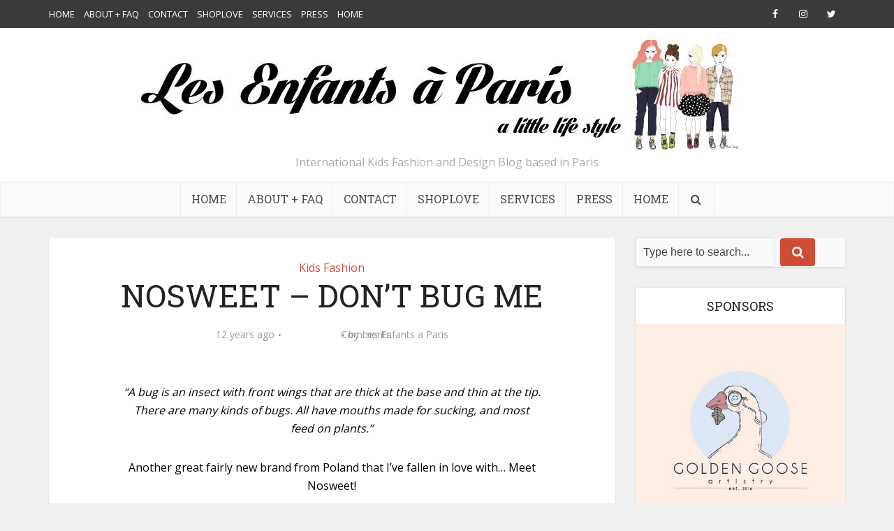

--- FILE ---
content_type: text/html; charset=UTF-8
request_url: https://www.lesenfantsaparis.com/nosweet/
body_size: 16574
content:
<!DOCTYPE html>
<!--[if IE 8]><html class="ie8"><![endif]-->
<!--[if IE 9]><html class="ie9"><![endif]-->
<!--[if gt IE 8]><!--> <html lang="en-US"> <!--<![endif]-->

<head>

<meta http-equiv="Content-Type" content="text/html; charset=UTF-8" />
<meta name="viewport" content="user-scalable=yes, width=device-width, initial-scale=1.0, maximum-scale=1, minimum-scale=1">

<!--[if lt IE 9]>
	<script src="https://www.lesenfantsaparis.com/wp-content/themes/voice/js/html5.js"></script>
<![endif]-->

<meta name='robots' content='index, follow, max-image-preview:large, max-snippet:-1, max-video-preview:-1' />

	<!-- This site is optimized with the Yoast SEO plugin v26.5 - https://yoast.com/wordpress/plugins/seo/ -->
	<title>NOSWEET - DON&#039;T BUG ME - Les enfants à Paris</title>
	<meta name="description" content="Nosweet brings a collection of supersoft organic double bio clothing to wear day and night. Stylish, edgy and extremely comfortable to wear." />
	<link rel="canonical" href="https://www.lesenfantsaparis.com/nosweet/" />
	<meta name="twitter:label1" content="Written by" />
	<meta name="twitter:data1" content="Les Enfants a Paris" />
	<meta name="twitter:label2" content="Est. reading time" />
	<meta name="twitter:data2" content="1 minute" />
	<script type="application/ld+json" class="yoast-schema-graph">{"@context":"https://schema.org","@graph":[{"@type":"WebPage","@id":"https://www.lesenfantsaparis.com/nosweet/","url":"https://www.lesenfantsaparis.com/nosweet/","name":"NOSWEET - DON'T BUG ME - Les enfants à Paris","isPartOf":{"@id":"https://www.lesenfantsaparis.com/#website"},"primaryImageOfPage":{"@id":"https://www.lesenfantsaparis.com/nosweet/#primaryimage"},"image":{"@id":"https://www.lesenfantsaparis.com/nosweet/#primaryimage"},"thumbnailUrl":"https://www.lesenfantsaparis.com/wp-content/uploads/2013/12/DSC_3825-001.jpg","datePublished":"2013-12-17T07:07:26+00:00","dateModified":"2013-12-17T08:06:46+00:00","author":{"@id":"https://www.lesenfantsaparis.com/#/schema/person/20b2945fb61f707d35ece65e61ff1baf"},"description":"Nosweet brings a collection of supersoft organic double bio clothing to wear day and night. Stylish, edgy and extremely comfortable to wear.","breadcrumb":{"@id":"https://www.lesenfantsaparis.com/nosweet/#breadcrumb"},"inLanguage":"en-US","potentialAction":[{"@type":"ReadAction","target":["https://www.lesenfantsaparis.com/nosweet/"]}]},{"@type":"ImageObject","inLanguage":"en-US","@id":"https://www.lesenfantsaparis.com/nosweet/#primaryimage","url":"https://www.lesenfantsaparis.com/wp-content/uploads/2013/12/DSC_3825-001.jpg","contentUrl":"https://www.lesenfantsaparis.com/wp-content/uploads/2013/12/DSC_3825-001.jpg"},{"@type":"BreadcrumbList","@id":"https://www.lesenfantsaparis.com/nosweet/#breadcrumb","itemListElement":[{"@type":"ListItem","position":1,"name":"Home","item":"https://www.lesenfantsaparis.com/"},{"@type":"ListItem","position":2,"name":"NOSWEET &#8211; DON&#8217;T BUG ME"}]},{"@type":"WebSite","@id":"https://www.lesenfantsaparis.com/#website","url":"https://www.lesenfantsaparis.com/","name":"Les enfants à Paris","description":"International Kids Fashion and Design Blog based in Paris","potentialAction":[{"@type":"SearchAction","target":{"@type":"EntryPoint","urlTemplate":"https://www.lesenfantsaparis.com/?s={search_term_string}"},"query-input":{"@type":"PropertyValueSpecification","valueRequired":true,"valueName":"search_term_string"}}],"inLanguage":"en-US"},{"@type":"Person","@id":"https://www.lesenfantsaparis.com/#/schema/person/20b2945fb61f707d35ece65e61ff1baf","name":"Les Enfants a Paris","image":{"@type":"ImageObject","inLanguage":"en-US","@id":"https://www.lesenfantsaparis.com/#/schema/person/image/","url":"https://secure.gravatar.com/avatar/0bdf1adc6f0a347e28ad24c98dfaa7e41550beb0bcf79cbb0b5474883c7c2548?s=96&d=mm&r=g","contentUrl":"https://secure.gravatar.com/avatar/0bdf1adc6f0a347e28ad24c98dfaa7e41550beb0bcf79cbb0b5474883c7c2548?s=96&d=mm&r=g","caption":"Les Enfants a Paris"},"sameAs":["https://www.lesenfantsaparis.com"],"url":"https://www.lesenfantsaparis.com/author/adminileen/"}]}</script>
	<!-- / Yoast SEO plugin. -->


<link rel="dns-prefetch" href="//connect.facebook.net">
<link rel='dns-prefetch' href='//connect.facebook.net' />
<link rel='dns-prefetch' href='//fonts.googleapis.com' />
<link rel="alternate" type="application/rss+xml" title="Les enfants à Paris &raquo; Feed" href="https://www.lesenfantsaparis.com/feed/" />
<link rel="alternate" type="application/rss+xml" title="Les enfants à Paris &raquo; Comments Feed" href="https://www.lesenfantsaparis.com/comments/feed/" />
<link rel="alternate" type="application/rss+xml" title="Les enfants à Paris &raquo; NOSWEET &#8211; DON&#8217;T BUG ME Comments Feed" href="https://www.lesenfantsaparis.com/nosweet/feed/" />
<link rel="alternate" title="oEmbed (JSON)" type="application/json+oembed" href="https://www.lesenfantsaparis.com/wp-json/oembed/1.0/embed?url=https%3A%2F%2Fwww.lesenfantsaparis.com%2Fnosweet%2F" />
<link rel="alternate" title="oEmbed (XML)" type="text/xml+oembed" href="https://www.lesenfantsaparis.com/wp-json/oembed/1.0/embed?url=https%3A%2F%2Fwww.lesenfantsaparis.com%2Fnosweet%2F&#038;format=xml" />
		<!-- This site uses the Google Analytics by MonsterInsights plugin v9.10.1 - Using Analytics tracking - https://www.monsterinsights.com/ -->
		<!-- Note: MonsterInsights is not currently configured on this site. The site owner needs to authenticate with Google Analytics in the MonsterInsights settings panel. -->
					<!-- No tracking code set -->
				<!-- / Google Analytics by MonsterInsights -->
		<style id='wp-img-auto-sizes-contain-inline-css' type='text/css'>
img:is([sizes=auto i],[sizes^="auto," i]){contain-intrinsic-size:3000px 1500px}
/*# sourceURL=wp-img-auto-sizes-contain-inline-css */
</style>
<style id='wp-emoji-styles-inline-css' type='text/css'>

	img.wp-smiley, img.emoji {
		display: inline !important;
		border: none !important;
		box-shadow: none !important;
		height: 1em !important;
		width: 1em !important;
		margin: 0 0.07em !important;
		vertical-align: -0.1em !important;
		background: none !important;
		padding: 0 !important;
	}
/*# sourceURL=wp-emoji-styles-inline-css */
</style>
<style id='wp-block-library-inline-css' type='text/css'>
:root{--wp-block-synced-color:#7a00df;--wp-block-synced-color--rgb:122,0,223;--wp-bound-block-color:var(--wp-block-synced-color);--wp-editor-canvas-background:#ddd;--wp-admin-theme-color:#007cba;--wp-admin-theme-color--rgb:0,124,186;--wp-admin-theme-color-darker-10:#006ba1;--wp-admin-theme-color-darker-10--rgb:0,107,160.5;--wp-admin-theme-color-darker-20:#005a87;--wp-admin-theme-color-darker-20--rgb:0,90,135;--wp-admin-border-width-focus:2px}@media (min-resolution:192dpi){:root{--wp-admin-border-width-focus:1.5px}}.wp-element-button{cursor:pointer}:root .has-very-light-gray-background-color{background-color:#eee}:root .has-very-dark-gray-background-color{background-color:#313131}:root .has-very-light-gray-color{color:#eee}:root .has-very-dark-gray-color{color:#313131}:root .has-vivid-green-cyan-to-vivid-cyan-blue-gradient-background{background:linear-gradient(135deg,#00d084,#0693e3)}:root .has-purple-crush-gradient-background{background:linear-gradient(135deg,#34e2e4,#4721fb 50%,#ab1dfe)}:root .has-hazy-dawn-gradient-background{background:linear-gradient(135deg,#faaca8,#dad0ec)}:root .has-subdued-olive-gradient-background{background:linear-gradient(135deg,#fafae1,#67a671)}:root .has-atomic-cream-gradient-background{background:linear-gradient(135deg,#fdd79a,#004a59)}:root .has-nightshade-gradient-background{background:linear-gradient(135deg,#330968,#31cdcf)}:root .has-midnight-gradient-background{background:linear-gradient(135deg,#020381,#2874fc)}:root{--wp--preset--font-size--normal:16px;--wp--preset--font-size--huge:42px}.has-regular-font-size{font-size:1em}.has-larger-font-size{font-size:2.625em}.has-normal-font-size{font-size:var(--wp--preset--font-size--normal)}.has-huge-font-size{font-size:var(--wp--preset--font-size--huge)}.has-text-align-center{text-align:center}.has-text-align-left{text-align:left}.has-text-align-right{text-align:right}.has-fit-text{white-space:nowrap!important}#end-resizable-editor-section{display:none}.aligncenter{clear:both}.items-justified-left{justify-content:flex-start}.items-justified-center{justify-content:center}.items-justified-right{justify-content:flex-end}.items-justified-space-between{justify-content:space-between}.screen-reader-text{border:0;clip-path:inset(50%);height:1px;margin:-1px;overflow:hidden;padding:0;position:absolute;width:1px;word-wrap:normal!important}.screen-reader-text:focus{background-color:#ddd;clip-path:none;color:#444;display:block;font-size:1em;height:auto;left:5px;line-height:normal;padding:15px 23px 14px;text-decoration:none;top:5px;width:auto;z-index:100000}html :where(.has-border-color){border-style:solid}html :where([style*=border-top-color]){border-top-style:solid}html :where([style*=border-right-color]){border-right-style:solid}html :where([style*=border-bottom-color]){border-bottom-style:solid}html :where([style*=border-left-color]){border-left-style:solid}html :where([style*=border-width]){border-style:solid}html :where([style*=border-top-width]){border-top-style:solid}html :where([style*=border-right-width]){border-right-style:solid}html :where([style*=border-bottom-width]){border-bottom-style:solid}html :where([style*=border-left-width]){border-left-style:solid}html :where(img[class*=wp-image-]){height:auto;max-width:100%}:where(figure){margin:0 0 1em}html :where(.is-position-sticky){--wp-admin--admin-bar--position-offset:var(--wp-admin--admin-bar--height,0px)}@media screen and (max-width:600px){html :where(.is-position-sticky){--wp-admin--admin-bar--position-offset:0px}}

/*# sourceURL=wp-block-library-inline-css */
</style><style id='global-styles-inline-css' type='text/css'>
:root{--wp--preset--aspect-ratio--square: 1;--wp--preset--aspect-ratio--4-3: 4/3;--wp--preset--aspect-ratio--3-4: 3/4;--wp--preset--aspect-ratio--3-2: 3/2;--wp--preset--aspect-ratio--2-3: 2/3;--wp--preset--aspect-ratio--16-9: 16/9;--wp--preset--aspect-ratio--9-16: 9/16;--wp--preset--color--black: #000000;--wp--preset--color--cyan-bluish-gray: #abb8c3;--wp--preset--color--white: #ffffff;--wp--preset--color--pale-pink: #f78da7;--wp--preset--color--vivid-red: #cf2e2e;--wp--preset--color--luminous-vivid-orange: #ff6900;--wp--preset--color--luminous-vivid-amber: #fcb900;--wp--preset--color--light-green-cyan: #7bdcb5;--wp--preset--color--vivid-green-cyan: #00d084;--wp--preset--color--pale-cyan-blue: #8ed1fc;--wp--preset--color--vivid-cyan-blue: #0693e3;--wp--preset--color--vivid-purple: #9b51e0;--wp--preset--gradient--vivid-cyan-blue-to-vivid-purple: linear-gradient(135deg,rgb(6,147,227) 0%,rgb(155,81,224) 100%);--wp--preset--gradient--light-green-cyan-to-vivid-green-cyan: linear-gradient(135deg,rgb(122,220,180) 0%,rgb(0,208,130) 100%);--wp--preset--gradient--luminous-vivid-amber-to-luminous-vivid-orange: linear-gradient(135deg,rgb(252,185,0) 0%,rgb(255,105,0) 100%);--wp--preset--gradient--luminous-vivid-orange-to-vivid-red: linear-gradient(135deg,rgb(255,105,0) 0%,rgb(207,46,46) 100%);--wp--preset--gradient--very-light-gray-to-cyan-bluish-gray: linear-gradient(135deg,rgb(238,238,238) 0%,rgb(169,184,195) 100%);--wp--preset--gradient--cool-to-warm-spectrum: linear-gradient(135deg,rgb(74,234,220) 0%,rgb(151,120,209) 20%,rgb(207,42,186) 40%,rgb(238,44,130) 60%,rgb(251,105,98) 80%,rgb(254,248,76) 100%);--wp--preset--gradient--blush-light-purple: linear-gradient(135deg,rgb(255,206,236) 0%,rgb(152,150,240) 100%);--wp--preset--gradient--blush-bordeaux: linear-gradient(135deg,rgb(254,205,165) 0%,rgb(254,45,45) 50%,rgb(107,0,62) 100%);--wp--preset--gradient--luminous-dusk: linear-gradient(135deg,rgb(255,203,112) 0%,rgb(199,81,192) 50%,rgb(65,88,208) 100%);--wp--preset--gradient--pale-ocean: linear-gradient(135deg,rgb(255,245,203) 0%,rgb(182,227,212) 50%,rgb(51,167,181) 100%);--wp--preset--gradient--electric-grass: linear-gradient(135deg,rgb(202,248,128) 0%,rgb(113,206,126) 100%);--wp--preset--gradient--midnight: linear-gradient(135deg,rgb(2,3,129) 0%,rgb(40,116,252) 100%);--wp--preset--font-size--small: 13px;--wp--preset--font-size--medium: 20px;--wp--preset--font-size--large: 36px;--wp--preset--font-size--x-large: 42px;--wp--preset--spacing--20: 0.44rem;--wp--preset--spacing--30: 0.67rem;--wp--preset--spacing--40: 1rem;--wp--preset--spacing--50: 1.5rem;--wp--preset--spacing--60: 2.25rem;--wp--preset--spacing--70: 3.38rem;--wp--preset--spacing--80: 5.06rem;--wp--preset--shadow--natural: 6px 6px 9px rgba(0, 0, 0, 0.2);--wp--preset--shadow--deep: 12px 12px 50px rgba(0, 0, 0, 0.4);--wp--preset--shadow--sharp: 6px 6px 0px rgba(0, 0, 0, 0.2);--wp--preset--shadow--outlined: 6px 6px 0px -3px rgb(255, 255, 255), 6px 6px rgb(0, 0, 0);--wp--preset--shadow--crisp: 6px 6px 0px rgb(0, 0, 0);}:where(.is-layout-flex){gap: 0.5em;}:where(.is-layout-grid){gap: 0.5em;}body .is-layout-flex{display: flex;}.is-layout-flex{flex-wrap: wrap;align-items: center;}.is-layout-flex > :is(*, div){margin: 0;}body .is-layout-grid{display: grid;}.is-layout-grid > :is(*, div){margin: 0;}:where(.wp-block-columns.is-layout-flex){gap: 2em;}:where(.wp-block-columns.is-layout-grid){gap: 2em;}:where(.wp-block-post-template.is-layout-flex){gap: 1.25em;}:where(.wp-block-post-template.is-layout-grid){gap: 1.25em;}.has-black-color{color: var(--wp--preset--color--black) !important;}.has-cyan-bluish-gray-color{color: var(--wp--preset--color--cyan-bluish-gray) !important;}.has-white-color{color: var(--wp--preset--color--white) !important;}.has-pale-pink-color{color: var(--wp--preset--color--pale-pink) !important;}.has-vivid-red-color{color: var(--wp--preset--color--vivid-red) !important;}.has-luminous-vivid-orange-color{color: var(--wp--preset--color--luminous-vivid-orange) !important;}.has-luminous-vivid-amber-color{color: var(--wp--preset--color--luminous-vivid-amber) !important;}.has-light-green-cyan-color{color: var(--wp--preset--color--light-green-cyan) !important;}.has-vivid-green-cyan-color{color: var(--wp--preset--color--vivid-green-cyan) !important;}.has-pale-cyan-blue-color{color: var(--wp--preset--color--pale-cyan-blue) !important;}.has-vivid-cyan-blue-color{color: var(--wp--preset--color--vivid-cyan-blue) !important;}.has-vivid-purple-color{color: var(--wp--preset--color--vivid-purple) !important;}.has-black-background-color{background-color: var(--wp--preset--color--black) !important;}.has-cyan-bluish-gray-background-color{background-color: var(--wp--preset--color--cyan-bluish-gray) !important;}.has-white-background-color{background-color: var(--wp--preset--color--white) !important;}.has-pale-pink-background-color{background-color: var(--wp--preset--color--pale-pink) !important;}.has-vivid-red-background-color{background-color: var(--wp--preset--color--vivid-red) !important;}.has-luminous-vivid-orange-background-color{background-color: var(--wp--preset--color--luminous-vivid-orange) !important;}.has-luminous-vivid-amber-background-color{background-color: var(--wp--preset--color--luminous-vivid-amber) !important;}.has-light-green-cyan-background-color{background-color: var(--wp--preset--color--light-green-cyan) !important;}.has-vivid-green-cyan-background-color{background-color: var(--wp--preset--color--vivid-green-cyan) !important;}.has-pale-cyan-blue-background-color{background-color: var(--wp--preset--color--pale-cyan-blue) !important;}.has-vivid-cyan-blue-background-color{background-color: var(--wp--preset--color--vivid-cyan-blue) !important;}.has-vivid-purple-background-color{background-color: var(--wp--preset--color--vivid-purple) !important;}.has-black-border-color{border-color: var(--wp--preset--color--black) !important;}.has-cyan-bluish-gray-border-color{border-color: var(--wp--preset--color--cyan-bluish-gray) !important;}.has-white-border-color{border-color: var(--wp--preset--color--white) !important;}.has-pale-pink-border-color{border-color: var(--wp--preset--color--pale-pink) !important;}.has-vivid-red-border-color{border-color: var(--wp--preset--color--vivid-red) !important;}.has-luminous-vivid-orange-border-color{border-color: var(--wp--preset--color--luminous-vivid-orange) !important;}.has-luminous-vivid-amber-border-color{border-color: var(--wp--preset--color--luminous-vivid-amber) !important;}.has-light-green-cyan-border-color{border-color: var(--wp--preset--color--light-green-cyan) !important;}.has-vivid-green-cyan-border-color{border-color: var(--wp--preset--color--vivid-green-cyan) !important;}.has-pale-cyan-blue-border-color{border-color: var(--wp--preset--color--pale-cyan-blue) !important;}.has-vivid-cyan-blue-border-color{border-color: var(--wp--preset--color--vivid-cyan-blue) !important;}.has-vivid-purple-border-color{border-color: var(--wp--preset--color--vivid-purple) !important;}.has-vivid-cyan-blue-to-vivid-purple-gradient-background{background: var(--wp--preset--gradient--vivid-cyan-blue-to-vivid-purple) !important;}.has-light-green-cyan-to-vivid-green-cyan-gradient-background{background: var(--wp--preset--gradient--light-green-cyan-to-vivid-green-cyan) !important;}.has-luminous-vivid-amber-to-luminous-vivid-orange-gradient-background{background: var(--wp--preset--gradient--luminous-vivid-amber-to-luminous-vivid-orange) !important;}.has-luminous-vivid-orange-to-vivid-red-gradient-background{background: var(--wp--preset--gradient--luminous-vivid-orange-to-vivid-red) !important;}.has-very-light-gray-to-cyan-bluish-gray-gradient-background{background: var(--wp--preset--gradient--very-light-gray-to-cyan-bluish-gray) !important;}.has-cool-to-warm-spectrum-gradient-background{background: var(--wp--preset--gradient--cool-to-warm-spectrum) !important;}.has-blush-light-purple-gradient-background{background: var(--wp--preset--gradient--blush-light-purple) !important;}.has-blush-bordeaux-gradient-background{background: var(--wp--preset--gradient--blush-bordeaux) !important;}.has-luminous-dusk-gradient-background{background: var(--wp--preset--gradient--luminous-dusk) !important;}.has-pale-ocean-gradient-background{background: var(--wp--preset--gradient--pale-ocean) !important;}.has-electric-grass-gradient-background{background: var(--wp--preset--gradient--electric-grass) !important;}.has-midnight-gradient-background{background: var(--wp--preset--gradient--midnight) !important;}.has-small-font-size{font-size: var(--wp--preset--font-size--small) !important;}.has-medium-font-size{font-size: var(--wp--preset--font-size--medium) !important;}.has-large-font-size{font-size: var(--wp--preset--font-size--large) !important;}.has-x-large-font-size{font-size: var(--wp--preset--font-size--x-large) !important;}
/*# sourceURL=global-styles-inline-css */
</style>

<style id='classic-theme-styles-inline-css' type='text/css'>
/*! This file is auto-generated */
.wp-block-button__link{color:#fff;background-color:#32373c;border-radius:9999px;box-shadow:none;text-decoration:none;padding:calc(.667em + 2px) calc(1.333em + 2px);font-size:1.125em}.wp-block-file__button{background:#32373c;color:#fff;text-decoration:none}
/*# sourceURL=/wp-includes/css/classic-themes.min.css */
</style>
<link rel='stylesheet' id='contact-form-7-css' href='https://www.lesenfantsaparis.com/wp-content/plugins/contact-form-7/includes/css/styles.css' type='text/css' media='all' />
<link rel='stylesheet' id='st-widget-css' href='https://www.lesenfantsaparis.com/wp-content/plugins/share-this/css/style.css' type='text/css' media='all' />
<link rel='stylesheet' id='vce_font_0-css' href='https://fonts.googleapis.com/css?family=Open+Sans%3A400&#038;subset=latin%2Clatin-ext&#038;ver=2.8.3' type='text/css' media='screen' />
<link rel='stylesheet' id='vce_font_1-css' href='https://fonts.googleapis.com/css?family=Roboto+Slab%3A400&#038;subset=latin%2Clatin-ext&#038;ver=2.8.3' type='text/css' media='screen' />
<link rel='stylesheet' id='vce_style-css' href='https://www.lesenfantsaparis.com/wp-content/themes/voice/css/min.css' type='text/css' media='screen, print' />
<style id='vce_style-inline-css' type='text/css'>
body, button, input, select, textarea {font-size: 1.6rem;}.vce-single .entry-headline p{font-size: 2.2rem;}.main-navigation a{font-size: 1.6rem;}.sidebar .widget-title{font-size: 1.8rem;}.sidebar .widget, .vce-lay-c .entry-content, .vce-lay-h .entry-content {font-size: 1.4rem;}.vce-featured-link-article{font-size: 5.2rem;}.vce-featured-grid-big.vce-featured-grid .vce-featured-link-article{font-size: 3.4rem;}.vce-featured-grid .vce-featured-link-article{font-size: 2.2rem;}h1 { font-size: 4.5rem; }h2 { font-size: 4.0rem; }h3 { font-size: 3.5rem; }h4 { font-size: 2.5rem; }h5 { font-size: 2.0rem; }h6 { font-size: 1.8rem; }.comment-reply-title, .main-box-title{font-size: 2.2rem;}h1.entry-title{font-size: 4.5rem;}.vce-lay-a .entry-title a{font-size: 3.4rem;}.vce-lay-b .entry-title{font-size: 2.4rem;}.vce-lay-c .entry-title, .vce-sid-none .vce-lay-c .entry-title{font-size: 2.2rem;}.vce-lay-d .entry-title{font-size: 1.5rem;}.vce-lay-e .entry-title{font-size: 1.4rem;}.vce-lay-f .entry-title{font-size: 1.4rem;}.vce-lay-g .entry-title a, .vce-lay-g .entry-title a:hover{font-size: 3.0rem;}.vce-lay-h .entry-title{font-size: 2.4rem;}.entry-meta div,.entry-meta div a,.vce-lay-g .meta-item,.vce-lay-c .meta-item{font-size: 1.4rem;}.vce-lay-d .meta-category a,.vce-lay-d .entry-meta div,.vce-lay-d .entry-meta div a,.vce-lay-e .entry-meta div,.vce-lay-e .entry-meta div a,.vce-lay-e .fn,.vce-lay-e .meta-item{font-size: 1.3rem;}body {background-color:#f0f0f0;}body,.mks_author_widget h3,.site-description,.meta-category a,textarea {font-family: 'Open Sans';font-weight: 400;}h1,h2,h3,h4,h5,h6,blockquote,.vce-post-link,.site-title,.site-title a,.main-box-title,.comment-reply-title,.entry-title a,.vce-single .entry-headline p,.vce-prev-next-link,.author-title,.mks_pullquote,.widget_rss ul li .rsswidget,#bbpress-forums .bbp-forum-title,#bbpress-forums .bbp-topic-permalink {font-family: 'Roboto Slab';font-weight: 400;}.main-navigation a,.sidr a{font-family: 'Roboto Slab';font-weight: 400;}.vce-single .entry-content,.vce-single .entry-headline,.vce-single .entry-footer{width: 600px;}.vce-lay-a .lay-a-content{width: 600px;max-width: 600px;}.vce-page .entry-content,.vce-page .entry-title-page {width: 600px;}.vce-sid-none .vce-single .entry-content,.vce-sid-none .vce-single .entry-headline,.vce-sid-none .vce-single .entry-footer {width: 600px;}.vce-sid-none .vce-page .entry-content,.vce-sid-none .vce-page .entry-title-page,.error404 .entry-content {width: 600px;max-width: 600px;}body, button, input, select, textarea{color: #444444;}h1,h2,h3,h4,h5,h6,.entry-title a,.prev-next-nav a,#bbpress-forums .bbp-forum-title, #bbpress-forums .bbp-topic-permalink,.woocommerce ul.products li.product .price .amount{color: #232323;}a,.entry-title a:hover,.vce-prev-next-link:hover,.vce-author-links a:hover,.required,.error404 h4,.prev-next-nav a:hover,#bbpress-forums .bbp-forum-title:hover, #bbpress-forums .bbp-topic-permalink:hover,.woocommerce ul.products li.product h3:hover,.woocommerce ul.products li.product h3:hover mark,.main-box-title a:hover{color: #cf4d35;}.vce-square,.vce-main-content .mejs-controls .mejs-time-rail .mejs-time-current,button,input[type="button"],input[type="reset"],input[type="submit"],.vce-button,.pagination-wapper a,#vce-pagination .next.page-numbers,#vce-pagination .prev.page-numbers,#vce-pagination .page-numbers,#vce-pagination .page-numbers.current,.vce-link-pages a,#vce-pagination a,.vce-load-more a,.vce-slider-pagination .owl-nav > div,.vce-mega-menu-posts-wrap .owl-nav > div,.comment-reply-link:hover,.vce-featured-section a,.vce-lay-g .vce-featured-info .meta-category a,.vce-404-menu a,.vce-post.sticky .meta-image:before,#vce-pagination .page-numbers:hover,#bbpress-forums .bbp-pagination .current,#bbpress-forums .bbp-pagination a:hover,.woocommerce #respond input#submit,.woocommerce a.button,.woocommerce button.button,.woocommerce input.button,.woocommerce ul.products li.product .added_to_cart,.woocommerce #respond input#submit:hover,.woocommerce a.button:hover,.woocommerce button.button:hover,.woocommerce input.button:hover,.woocommerce ul.products li.product .added_to_cart:hover,.woocommerce #respond input#submit.alt,.woocommerce a.button.alt,.woocommerce button.button.alt,.woocommerce input.button.alt,.woocommerce #respond input#submit.alt:hover, .woocommerce a.button.alt:hover, .woocommerce button.button.alt:hover, .woocommerce input.button.alt:hover,.woocommerce span.onsale,.woocommerce .widget_price_filter .ui-slider .ui-slider-range,.woocommerce .widget_price_filter .ui-slider .ui-slider-handle,.comments-holder .navigation .page-numbers.current,.vce-lay-a .vce-read-more:hover,.vce-lay-c .vce-read-more:hover{background-color: #cf4d35;}#vce-pagination .page-numbers,.comments-holder .navigation .page-numbers{background: transparent;color: #cf4d35;border: 1px solid #cf4d35;}.comments-holder .navigation .page-numbers:hover{background: #cf4d35;border: 1px solid #cf4d35;}.bbp-pagination-links a{background: transparent;color: #cf4d35;border: 1px solid #cf4d35 !important;}#vce-pagination .page-numbers.current,.bbp-pagination-links span.current,.comments-holder .navigation .page-numbers.current{border: 1px solid #cf4d35;}.widget_categories .cat-item:before,.widget_categories .cat-item .count{background: #cf4d35;}.comment-reply-link,.vce-lay-a .vce-read-more,.vce-lay-c .vce-read-more{border: 1px solid #cf4d35;}.entry-meta div,.entry-meta-count,.entry-meta div a,.comment-metadata a,.meta-category span,.meta-author-wrapped,.wp-caption .wp-caption-text,.widget_rss .rss-date,.sidebar cite,.site-footer cite,.sidebar .vce-post-list .entry-meta div,.sidebar .vce-post-list .entry-meta div a,.sidebar .vce-post-list .fn,.sidebar .vce-post-list .fn a,.site-footer .vce-post-list .entry-meta div,.site-footer .vce-post-list .entry-meta div a,.site-footer .vce-post-list .fn,.site-footer .vce-post-list .fn a,#bbpress-forums .bbp-topic-started-by,#bbpress-forums .bbp-topic-started-in,#bbpress-forums .bbp-forum-info .bbp-forum-content,#bbpress-forums p.bbp-topic-meta,span.bbp-admin-links a,.bbp-reply-post-date,#bbpress-forums li.bbp-header,#bbpress-forums li.bbp-footer,.woocommerce .woocommerce-result-count,.woocommerce .product_meta{color: #9b9b9b;}.main-box-title, .comment-reply-title, .main-box-head{background: #ffffff;color: #232323;}.main-box-title a{color: #232323;}.sidebar .widget .widget-title a{color: #232323;}.main-box,.comment-respond,.prev-next-nav{background: #f9f9f9;}.vce-post,ul.comment-list > li.comment,.main-box-single,.ie8 .vce-single,#disqus_thread,.vce-author-card,.vce-author-card .vce-content-outside,.mks-bredcrumbs-container,ul.comment-list > li.pingback{background: #ffffff;}.mks_tabs.horizontal .mks_tab_nav_item.active{border-bottom: 1px solid #ffffff;}.mks_tabs.horizontal .mks_tab_item,.mks_tabs.vertical .mks_tab_nav_item.active,.mks_tabs.horizontal .mks_tab_nav_item.active{background: #ffffff;}.mks_tabs.vertical .mks_tab_nav_item.active{border-right: 1px solid #ffffff;}#vce-pagination,.vce-slider-pagination .owl-controls,.vce-content-outside,.comments-holder .navigation{background: #f3f3f3;}.sidebar .widget-title{background: #ffffff;color: #232323;}.sidebar .widget{background: #f9f9f9;}.sidebar .widget,.sidebar .widget li a,.sidebar .mks_author_widget h3 a,.sidebar .mks_author_widget h3,.sidebar .vce-search-form .vce-search-input,.sidebar .vce-search-form .vce-search-input:focus{color: #444444;}.sidebar .widget li a:hover,.sidebar .widget a,.widget_nav_menu li.menu-item-has-children:hover:after,.widget_pages li.page_item_has_children:hover:after{color: #cf4d35;}.sidebar .tagcloud a {border: 1px solid #cf4d35;}.sidebar .mks_author_link,.sidebar .tagcloud a:hover,.sidebar .mks_themeforest_widget .more,.sidebar button,.sidebar input[type="button"],.sidebar input[type="reset"],.sidebar input[type="submit"],.sidebar .vce-button,.sidebar .bbp_widget_login .button{background-color: #cf4d35;}.sidebar .mks_author_widget .mks_autor_link_wrap,.sidebar .mks_themeforest_widget .mks_read_more,.widget .meks-instagram-follow-link {background: #f3f3f3;}.sidebar #wp-calendar caption,.sidebar .recentcomments,.sidebar .post-date,.sidebar #wp-calendar tbody{color: rgba(68,68,68,0.7);}.site-footer{background: #373941;}.site-footer .widget-title{color: #ffffff;}.site-footer,.site-footer .widget,.site-footer .widget li a,.site-footer .mks_author_widget h3 a,.site-footer .mks_author_widget h3,.site-footer .vce-search-form .vce-search-input,.site-footer .vce-search-form .vce-search-input:focus{color: #f9f9f9;}.site-footer .widget li a:hover,.site-footer .widget a,.site-info a{color: #cf4d35;}.site-footer .tagcloud a {border: 1px solid #cf4d35;}.site-footer .mks_author_link,.site-footer .mks_themeforest_widget .more,.site-footer button,.site-footer input[type="button"],.site-footer input[type="reset"],.site-footer input[type="submit"],.site-footer .vce-button,.site-footer .tagcloud a:hover{background-color: #cf4d35;}.site-footer #wp-calendar caption,.site-footer .recentcomments,.site-footer .post-date,.site-footer #wp-calendar tbody,.site-footer .site-info{color: rgba(249,249,249,0.7);}.top-header,.top-nav-menu li .sub-menu{background: #3a3a3a;}.top-header,.top-header a{color: #ffffff;}.top-header .vce-search-form .vce-search-input,.top-header .vce-search-input:focus,.top-header .vce-search-submit{color: #ffffff;}.top-header .vce-search-form .vce-search-input::-webkit-input-placeholder { color: #ffffff;}.top-header .vce-search-form .vce-search-input:-moz-placeholder { color: #ffffff;}.top-header .vce-search-form .vce-search-input::-moz-placeholder { color: #ffffff;}.top-header .vce-search-form .vce-search-input:-ms-input-placeholder { color: #ffffff;}.header-1-wrapper{height: 220px;padding-top: 15px;}.header-2-wrapper,.header-3-wrapper{height: 220px;}.header-2-wrapper .site-branding,.header-3-wrapper .site-branding{top: 15px;left: 0px;}.site-title a, .site-title a:hover{color: #232323;}.site-description{color: #aaaaaa;}.main-header{background-color: #ffffff;}.header-bottom-wrapper{background: #fcfcfc;}.vce-header-ads{margin: 65px 0;}.header-3-wrapper .nav-menu > li > a{padding: 100px 15px;}.header-sticky,.sidr{background: rgba(252,252,252,0.95);}.ie8 .header-sticky{background: #ffffff;}.main-navigation a,.nav-menu .vce-mega-menu > .sub-menu > li > a,.sidr li a,.vce-menu-parent{color: #4a4a4a;}.nav-menu > li:hover > a,.nav-menu > .current_page_item > a,.nav-menu > .current-menu-item > a,.nav-menu > .current-menu-ancestor > a,.main-navigation a.vce-item-selected,.main-navigation ul ul li:hover > a,.nav-menu ul .current-menu-item a,.nav-menu ul .current_page_item a,.vce-menu-parent:hover,.sidr li a:hover,.sidr li.sidr-class-current_page_item > a,.main-navigation li.current-menu-item.fa:before,.vce-responsive-nav{color: #cf4d35;}#sidr-id-vce_main_navigation_menu .soc-nav-menu li a:hover {color: #ffffff;}.nav-menu > li:hover > a,.nav-menu > .current_page_item > a,.nav-menu > .current-menu-item > a,.nav-menu > .current-menu-ancestor > a,.main-navigation a.vce-item-selected,.main-navigation ul ul,.header-sticky .nav-menu > .current_page_item:hover > a,.header-sticky .nav-menu > .current-menu-item:hover > a,.header-sticky .nav-menu > .current-menu-ancestor:hover > a,.header-sticky .main-navigation a.vce-item-selected:hover{background-color: #ffffff;}.search-header-wrap ul {border-top: 2px solid #cf4d35;}.vce-cart-icon a.vce-custom-cart span,.sidr-class-vce-custom-cart .sidr-class-vce-cart-count {background: #cf4d35;font-family: 'Open Sans';}.vce-border-top .main-box-title{border-top: 2px solid #cf4d35;}.tagcloud a:hover,.sidebar .widget .mks_author_link,.sidebar .widget.mks_themeforest_widget .more,.site-footer .widget .mks_author_link,.site-footer .widget.mks_themeforest_widget .more,.vce-lay-g .entry-meta div,.vce-lay-g .fn,.vce-lay-g .fn a{color: #FFF;}.vce-featured-header .vce-featured-header-background{opacity: 0.5}.vce-featured-grid .vce-featured-header-background,.vce-post-big .vce-post-img:after,.vce-post-slider .vce-post-img:after{opacity: 0.5}.vce-featured-grid .owl-item:hover .vce-grid-text .vce-featured-header-background,.vce-post-big li:hover .vce-post-img:after,.vce-post-slider li:hover .vce-post-img:after {opacity: 0.8}.vce-featured-grid.vce-featured-grid-big .vce-featured-header-background,.vce-post-big .vce-post-img:after,.vce-post-slider .vce-post-img:after{opacity: 0.5}.vce-featured-grid.vce-featured-grid-big .owl-item:hover .vce-grid-text .vce-featured-header-background,.vce-post-big li:hover .vce-post-img:after,.vce-post-slider li:hover .vce-post-img:after {opacity: 0.8}#back-top {background: #323232}.sidr input[type=text]{background: rgba(74,74,74,0.1);color: rgba(74,74,74,0.5);}.is-style-default{border-color: #cf4d35;}.is-style-solid-color{background-color: #cf4d35;color: #ffffff;}.wp-block-image figcaption{color: #9b9b9b;}.wp-block-cover .wp-block-cover-image-text, .wp-block-cover .wp-block-cover-text, .wp-block-cover h2, .wp-block-cover-image .wp-block-cover-image-text, .wp-block-cover-image .wp-block-cover-text, .wp-block-cover-image h2,p.has-drop-cap:not(:focus)::first-letter,p.wp-block-subhead{font-family: 'Roboto Slab';font-weight: 400;}.wp-block-cover .wp-block-cover-image-text, .wp-block-cover .wp-block-cover-text, .wp-block-cover h2, .wp-block-cover-image .wp-block-cover-image-text, .wp-block-cover-image .wp-block-cover-text, .wp-block-cover-image h2{font-size: 2.5rem;}p.wp-block-subhead{font-size: 2.2rem;}.wp-block-button__link{background: #cf4d35}.meta-image:hover a img,.vce-lay-h .img-wrap:hover .meta-image > img,.img-wrp:hover img,.vce-gallery-big:hover img,.vce-gallery .gallery-item:hover img,.wp-block-gallery .blocks-gallery-item:hover img,.vce_posts_widget .vce-post-big li:hover img,.vce-featured-grid .owl-item:hover img,.vce-post-img:hover img,.mega-menu-img:hover img{-webkit-transform: scale(1.1);-moz-transform: scale(1.1);-o-transform: scale(1.1);-ms-transform: scale(1.1);transform: scale(1.1);}
/*# sourceURL=vce_style-inline-css */
</style>
<link rel='stylesheet' id='vce_child_load_scripts-css' href='https://www.lesenfantsaparis.com/wp-content/themes/voice-child/style.css' type='text/css' media='screen' />
<script type="text/javascript" src="https://www.lesenfantsaparis.com/wp-includes/js/jquery/jquery.min.js" id="jquery-core-js"></script>
<script type="text/javascript" src="https://www.lesenfantsaparis.com/wp-includes/js/jquery/jquery-migrate.min.js" id="jquery-migrate-js"></script>
<link rel="https://api.w.org/" href="https://www.lesenfantsaparis.com/wp-json/" /><link rel="alternate" title="JSON" type="application/json" href="https://www.lesenfantsaparis.com/wp-json/wp/v2/posts/4950" /><link rel='shortlink' href='https://www.lesenfantsaparis.com/?p=4950' />
<script charset="utf-8" type="text/javascript">var switchTo5x=false;</script>
<script charset="utf-8" type="text/javascript" src="https://w.sharethis.com/button/buttons.js"></script>
<script charset="utf-8" type="text/javascript">stLight.options({"publisher":"wp.0ac9b0c2-cdbe-4d43-a7f4-57b209372b20"});var st_type="wordpress4.2.2";</script>
<meta property="og:site_name" content="Les enfants à Paris">
<meta property="og:type" content="article">
<meta property="og:locale" content="en_US">
<meta property="fb:app_id" content="473852236023746">
<meta property="og:url" content="https://www.lesenfantsaparis.com/nosweet/">
<meta property="og:title" content="NOSWEET &#8211; DON&#8217;T BUG ME">
<meta property="og:description" content="&quot;A bug is an insect with front wings that are thick at the base and thin at the tip. There are many kinds of bugs. All have mouths made for sucking, and most feed on plants.&quot; Another great fairly new brand from Poland that I&#039;ve fallen in love with... Meet Nosweet! Wahaaa. I hate bugs!&hellip;">
<meta property="og:image" content="https://www.lesenfantsaparis.com/wp-content/uploads/2013/12/a60b48ff78f03b033cfbe85b7c30c13f.jpg">
<meta property="og:image:width" content="607">
<meta property="og:image:height" content="405">
<meta property="og:image" content="https://www.lesenfantsaparis.com/wp-content/uploads/2013/12/3a1fccdfca0a9faf160c2fd8816f6634.jpg">
<meta property="og:image:width" content="607">
<meta property="og:image:height" content="405">
<meta property="og:image" content="https://www.lesenfantsaparis.com/wp-content/uploads/2013/12/NO-SWEET-5-600.jpg">
<meta property="og:image:width" content="600">
<meta property="og:image:height" content="400">
<meta property="article:published_time" content="2013-12-17T07:07:26+00:00">
<meta property="article:modified_time" content="2013-12-17T08:06:46+00:00">
<meta property="article:author" content="https://www.lesenfantsaparis.com/author/adminileen/">
<meta property="article:section" content="Kids Fashion">
<meta property="article:tag" content="kids fashion">
<meta property="article:tag" content="nosweet">
<meta property="article:tag" content="Polish design">
<link rel="shortcut icon" href="https://www.lesenfantsaparis.com/wp-content/uploads/2015/05/leapfavicon.png" type="image/x-icon" /><link rel="apple-touch-icon" href="https://www.lesenfantsaparis.com/wp-content/uploads/2015/05/LEAPAppleTouch.png" /><meta name="msapplication-TileColor" content="#ffffff"><meta name="msapplication-TileImage" content="https://www.lesenfantsaparis.com/wp-content/uploads/2015/05/LEAPMetroIcon.png" /></head>

<body data-rsssl=1 class="wp-singular post-template-default single single-post postid-4950 single-format-standard wp-theme-voice wp-child-theme-voice-child chrome vce-sid-right voice-v_2_8_3">

<div id="vce-main">

<header id="header" class="main-header">
	<div class="top-header">
	<div class="container">

					<div class="vce-wrap-left">
					<ul id="vce_top_navigation_menu" class="top-nav-menu"><li id="menu-item-7" class="menu-item menu-item-type-custom menu-item-object-custom menu-item-home menu-item-7"><a href="https://www.lesenfantsaparis.com/">HOME</a></li>
<li id="menu-item-8" class="menu-item menu-item-type-post_type menu-item-object-page menu-item-8"><a href="https://www.lesenfantsaparis.com/about/">ABOUT + FAQ</a></li>
<li id="menu-item-18" class="menu-item menu-item-type-post_type menu-item-object-page menu-item-18"><a href="https://www.lesenfantsaparis.com/contact/">CONTACT</a></li>
<li id="menu-item-2180" class="menu-item menu-item-type-post_type menu-item-object-page menu-item-2180"><a href="https://www.lesenfantsaparis.com/shoplove/">SHOPLOVE</a></li>
<li id="menu-item-8935" class="menu-item menu-item-type-post_type menu-item-object-page menu-item-8935"><a href="https://www.lesenfantsaparis.com/services/">SERVICES</a></li>
<li id="menu-item-24519" class="menu-item menu-item-type-post_type menu-item-object-page menu-item-24519"><a href="https://www.lesenfantsaparis.com/press/">PRESS</a></li>
<li id="menu-item-41787" class="menu-item menu-item-type-post_type menu-item-object-page menu-item-41787"><a href="https://www.lesenfantsaparis.com/home/">HOME</a></li>
</ul>			</div>
				
					<div class="vce-wrap-right">
					<div class="menu-social-media-menu-container"><ul id="vce_social_menu" class="soc-nav-menu"><li id="menu-item-16780" class="menu-item menu-item-type-custom menu-item-object-custom menu-item-16780"><a href="https://www.facebook.com/lesenfantsaparis"><span class="vce-social-name">Facebook</span></a></li>
<li id="menu-item-16781" class="menu-item menu-item-type-custom menu-item-object-custom menu-item-16781"><a href="https://instagram.com/lesenfantsaparis/"><span class="vce-social-name">Instagram</span></a></li>
<li id="menu-item-16782" class="menu-item menu-item-type-custom menu-item-object-custom menu-item-16782"><a href="https://twitter.com/enfantsaparis"><span class="vce-social-name">Twitter</span></a></li>
</ul></div>			</div>
		
		


	</div>
</div><div class="container header-1-wrapper header-main-area">	
		<div class="vce-res-nav">
	<a class="vce-responsive-nav" href="#sidr-main"><i class="fa fa-bars"></i></a>
</div>
<div class="site-branding">
	<span class="site-title"><a href="https://www.lesenfantsaparis.com/" rel="home" class="has-logo"><picture class="vce-logo"><source media="(min-width: 1024px)" srcset="https://www.lesenfantsaparis.com/wp-content/uploads/2015/05/Les-Enfants-header.jpg"><source srcset="https://www.lesenfantsaparis.com/wp-content/uploads/2015/05/Les-Enfants-header.jpg"><img src="https://www.lesenfantsaparis.com/wp-content/uploads/2015/05/Les-Enfants-header.jpg" alt="Les enfants à Paris"></picture></a></span><span class="site-description">International Kids Fashion and Design Blog based in Paris</span></div></div>

<div class="header-bottom-wrapper">
	<div class="container">
		<nav id="site-navigation" class="main-navigation" role="navigation">
	<ul id="vce_main_navigation_menu" class="nav-menu"><li class="menu-item menu-item-type-custom menu-item-object-custom menu-item-home menu-item-7"><a href="https://www.lesenfantsaparis.com/">HOME</a><li class="menu-item menu-item-type-post_type menu-item-object-page menu-item-8"><a href="https://www.lesenfantsaparis.com/about/">ABOUT + FAQ</a><li class="menu-item menu-item-type-post_type menu-item-object-page menu-item-18"><a href="https://www.lesenfantsaparis.com/contact/">CONTACT</a><li class="menu-item menu-item-type-post_type menu-item-object-page menu-item-2180"><a href="https://www.lesenfantsaparis.com/shoplove/">SHOPLOVE</a><li class="menu-item menu-item-type-post_type menu-item-object-page menu-item-8935"><a href="https://www.lesenfantsaparis.com/services/">SERVICES</a><li class="menu-item menu-item-type-post_type menu-item-object-page menu-item-24519"><a href="https://www.lesenfantsaparis.com/press/">PRESS</a><li class="menu-item menu-item-type-post_type menu-item-object-page menu-item-41787"><a href="https://www.lesenfantsaparis.com/home/">HOME</a><li class="search-header-wrap"><a class="search_header" href="javascript:void(0)"><i class="fa fa-search"></i></a><ul class="search-header-form-ul"><li><form class="vce-search-form" action="https://www.lesenfantsaparis.com/" method="get">
	<input name="s" class="vce-search-input" size="20" type="text" value="Type here to search..." onfocus="(this.value == 'Type here to search...') && (this.value = '')" onblur="(this.value == '') && (this.value = 'Type here to search...')" placeholder="Type here to search..." />
		<button type="submit" class="vce-search-submit"><i class="fa fa-search"></i></button> 
</form></li></ul></li></ul></nav>	</div>
</div></header>

	<div id="sticky_header" class="header-sticky">
	<div class="container">
		<div class="vce-res-nav">
	<a class="vce-responsive-nav" href="#sidr-main"><i class="fa fa-bars"></i></a>
</div>
<div class="site-branding">
	<span class="site-title"><a href="https://www.lesenfantsaparis.com/" rel="home" class="has-logo"><picture class="vce-logo"><source media="(min-width: 1024px)" srcset="https://www.lesenfantsaparis.com/wp-content/uploads/2015/05/Les-Enfants-header.jpg"><source srcset="https://www.lesenfantsaparis.com/wp-content/uploads/2015/05/Les-Enfants-header.jpg"><img src="https://www.lesenfantsaparis.com/wp-content/uploads/2015/05/Les-Enfants-header.jpg" alt="Les enfants à Paris"></picture></a></span></div>		<nav id="site-navigation" class="main-navigation" role="navigation">
	<ul id="vce_main_navigation_menu" class="nav-menu"><li class="menu-item menu-item-type-custom menu-item-object-custom menu-item-home menu-item-7"><a href="https://www.lesenfantsaparis.com/">HOME</a><li class="menu-item menu-item-type-post_type menu-item-object-page menu-item-8"><a href="https://www.lesenfantsaparis.com/about/">ABOUT + FAQ</a><li class="menu-item menu-item-type-post_type menu-item-object-page menu-item-18"><a href="https://www.lesenfantsaparis.com/contact/">CONTACT</a><li class="menu-item menu-item-type-post_type menu-item-object-page menu-item-2180"><a href="https://www.lesenfantsaparis.com/shoplove/">SHOPLOVE</a><li class="menu-item menu-item-type-post_type menu-item-object-page menu-item-8935"><a href="https://www.lesenfantsaparis.com/services/">SERVICES</a><li class="menu-item menu-item-type-post_type menu-item-object-page menu-item-24519"><a href="https://www.lesenfantsaparis.com/press/">PRESS</a><li class="menu-item menu-item-type-post_type menu-item-object-page menu-item-41787"><a href="https://www.lesenfantsaparis.com/home/">HOME</a><li class="search-header-wrap"><a class="search_header" href="javascript:void(0)"><i class="fa fa-search"></i></a><ul class="search-header-form-ul"><li><form class="vce-search-form" action="https://www.lesenfantsaparis.com/" method="get">
	<input name="s" class="vce-search-input" size="20" type="text" value="Type here to search..." onfocus="(this.value == 'Type here to search...') && (this.value = '')" onblur="(this.value == '') && (this.value = 'Type here to search...')" placeholder="Type here to search..." />
		<button type="submit" class="vce-search-submit"><i class="fa fa-search"></i></button> 
</form></li></ul></li></ul></nav>	</div>
</div>
<div id="main-wrapper">



	

<div id="content" class="container site-content vce-sid-right">
	
			
	<div id="primary" class="vce-main-content">

		<main id="main" class="main-box main-box-single">

		
			<article id="post-4950" class="vce-single post-4950 post type-post status-publish format-standard hentry category-kids-fashion tag-kids-fashion-2 tag-nosweet tag-polish-design">

			<header class="entry-header">
							<span class="meta-category"><a href="https://www.lesenfantsaparis.com/category/everything/kids-fashion/" class="category-5">Kids Fashion</a></span>
			
			<h1 class="entry-title">NOSWEET &#8211; DON&#8217;T BUG ME</h1>
			<div class="entry-meta"><div class="meta-item date"><span class="updated">12 years ago</span></div><div class="meta-item comments"><a href="https://www.lesenfantsaparis.com/nosweet/#respond"><fb:comments-count xmlns="http://ogp.me/ns/fb#" href="https://www.lesenfantsaparis.com/nosweet/"></fb:comments-count> Comments</a></div><div class="meta-item author"><span class="vcard author"><span class="fn">by <a href="https://www.lesenfantsaparis.com/author/adminileen/">Les Enfants a Paris</a></span></span></div></div>
		</header>
	
	
	
		
	    
		
	<div class="entry-content">
		<p style="text-align: center;"><em><span style="color: #000000;">&#8220;A bug is an insect with front wings that are thick at the base and thin at the tip. There are many kinds of bugs. All have mouths made for sucking, and most feed on plants.&#8221;</span></em></p>
<p style="text-align: center;"><span style="color: #000000;">Another great fairly new brand from Poland that I&#8217;ve fallen in love with&#8230; Meet Nosweet!</span></p>
<p style="text-align: center;"><img fetchpriority="high" decoding="async" class="aligncenter size-full wp-image-5133" alt="Nosweet ++ Longsleeve Black Beetle ++ " src="https://www.lesenfantsaparis.com/wp-content/uploads/2013/12/DSC_3825-001.jpg" width="300" height="260" /></p>
<p><span style="color: #000000;">Wahaaa. I hate bugs! Especially after living in a house that was filled with those little creatures but Alexander… He loves collecting them in his little insect jar.  So no surpise that he loves his new <em><span style="text-decoration: underline;"><a href="http://www.spruitkinderkledingwebshop.nl/a-29320300/nosweet-products/nosweet-longsleeve-black-beetle/" target="_blank"><span style="color: #000000; text-decoration: underline;">Black Beetle Top</span></a></span></em>, modelled by his friend here.</span></p>
<div>
<p><span style="color: #000000;">Nosweet brings a collection of supersoft organic double bio clothing to wear day <strong><em>and</em></strong> night. Stylish, edgy and extremely comfortable to wear. Oh and the day after we opened the parcel I found bugs everywhere in the house… Nosweet thought it was fun to add some fake bugs in the parcel… Alexander agrees, well you got me there Wanda!!</span></p>
</div>
<p><span style="color: #000000;">The trendy clothing by NoSweet is available in different patterns, all very easy to combine with each other. The patterns and designs are minimalist. NoSweet is stylish, playful and worked out to the smallest details.</span></p>
<p><span style="color: #000000;">You can shop Nosweet at <span style="text-decoration: underline;"><a href="http://www.spruitkinderkledingwebshop.nl/c-2108330/nosweet-products/"><span style="text-decoration: underline; color: #000000;">Spruit</span></a></span>.</span></p>
<p style="text-align: center;"><img decoding="async" class="aligncenter size-full wp-image-5150" alt="NOSWEET" src="https://www.lesenfantsaparis.com/wp-content/uploads/2013/12/NOSWEET-1-600.jpg" width="600" height="400" srcset="https://www.lesenfantsaparis.com/wp-content/uploads/2013/12/NOSWEET-1-600.jpg 600w, https://www.lesenfantsaparis.com/wp-content/uploads/2013/12/NOSWEET-1-600-300x200.jpg 300w" sizes="(max-width: 600px) 100vw, 600px" /></p>
<p style="text-align: center;"><img decoding="async" class="aligncenter size-full wp-image-5151" alt="NO SWEET " src="https://www.lesenfantsaparis.com/wp-content/uploads/2013/12/NO-SWEET-4-600.jpg" width="600" height="400" srcset="https://www.lesenfantsaparis.com/wp-content/uploads/2013/12/NO-SWEET-4-600.jpg 600w, https://www.lesenfantsaparis.com/wp-content/uploads/2013/12/NO-SWEET-4-600-300x200.jpg 300w" sizes="(max-width: 600px) 100vw, 600px" /></p>
<p style="text-align: center;"><img loading="lazy" decoding="async" class="aligncenter size-full wp-image-5152" alt="Prints" src="https://www.lesenfantsaparis.com/wp-content/uploads/2013/12/NO-SWEET-5-600.jpg" width="600" height="400" srcset="https://www.lesenfantsaparis.com/wp-content/uploads/2013/12/NO-SWEET-5-600.jpg 600w, https://www.lesenfantsaparis.com/wp-content/uploads/2013/12/NO-SWEET-5-600-300x200.jpg 300w" sizes="auto, (max-width: 600px) 100vw, 600px" /></p>
<p style="text-align: center;"><img loading="lazy" decoding="async" class="aligncenter size-full wp-image-5157" alt="Beautifal details" src="https://www.lesenfantsaparis.com/wp-content/uploads/2013/12/06.jpg" width="600" height="400" srcset="https://www.lesenfantsaparis.com/wp-content/uploads/2013/12/06.jpg 600w, https://www.lesenfantsaparis.com/wp-content/uploads/2013/12/06-300x200.jpg 300w" sizes="auto, (max-width: 600px) 100vw, 600px" /></p>
<p style="text-align: center;"><img loading="lazy" decoding="async" class="aligncenter size-full wp-image-5160" alt="Collecting bugs" src="https://www.lesenfantsaparis.com/wp-content/uploads/2013/12/25.jpg" width="600" height="400" srcset="https://www.lesenfantsaparis.com/wp-content/uploads/2013/12/25.jpg 600w, https://www.lesenfantsaparis.com/wp-content/uploads/2013/12/25-300x200.jpg 300w" sizes="auto, (max-width: 600px) 100vw, 600px" /></p>
<p class="no-break"><span class='st_facebook_large' st_title='NOSWEET &#8211; DON&#8217;T BUG ME' st_url='https://www.lesenfantsaparis.com/nosweet/'></span><span st_via='enfantsaparis' st_username='enfantsaparis' class='st_twitter_large' st_title='NOSWEET &#8211; DON&#8217;T BUG ME' st_url='https://www.lesenfantsaparis.com/nosweet/'></span><span class='st_pinterest_large' st_title='NOSWEET &#8211; DON&#8217;T BUG ME' st_url='https://www.lesenfantsaparis.com/nosweet/'></span><span class='st_ email_large' st_title='NOSWEET &#8211; DON&#8217;T BUG ME' st_url='https://www.lesenfantsaparis.com/nosweet/'></span></p>
<div class="fb-social-plugin fb-like" data-ref="below-post" data-href="https://www.lesenfantsaparis.com/nosweet/" data-show-faces="true" data-width="500"></div>
	</div>

	
			<footer class="entry-footer">
			<div class="meta-tags">
				<a href="https://www.lesenfantsaparis.com/tag/kids-fashion-2/" rel="tag">kids fashion</a> <a href="https://www.lesenfantsaparis.com/tag/nosweet/" rel="tag">nosweet</a> <a href="https://www.lesenfantsaparis.com/tag/polish-design/" rel="tag">Polish design</a>			</div>
		</footer>
	
	
	 
</article>
		
					<nav class="prev-next-nav">
			
		<div class="vce-prev-link">
			<a href="https://www.lesenfantsaparis.com/haas/" rel="next"><span class="img-wrp"><img width="375" height="195" src="https://www.lesenfantsaparis.com/wp-content/uploads/2013/12/bnnnnnn-375x195.jpg" class="attachment-vce-lay-b size-vce-lay-b wp-post-image" alt="" decoding="async" loading="lazy" /><span class="vce-pn-ico"><i class="fa fa fa-chevron-left"></i></span></span><span class="vce-prev-next-link">HAAS &#8211; THE T&#8230; COLLECTION</span></a>		</div>

		
			
		<div class="vce-next-link">
			<a href="https://www.lesenfantsaparis.com/espno1-review/" rel="prev"><span class="img-wrp"><img width="375" height="195" src="https://www.lesenfantsaparis.com/wp-content/uploads/2013/12/foto1-375x195.jpg" class="attachment-vce-lay-b size-vce-lay-b wp-post-image" alt="" decoding="async" loading="lazy" /><span class="vce-pn-ico"><i class="fa fa fa-chevron-right"></i></span></span><span class="vce-prev-next-link">ESPNO1 REVIEW BY ELLEN</span></a>		</div>	
	</nav>		
		</main>

		
					
	
	<div class="main-box vce-related-box">

	<h3 class="main-box-title">You may also like</h3>
	
	<div class="main-box-inside">

					<article class="vce-post vce-lay-d post-42350 post type-post status-publish format-standard has-post-thumbnail hentry category-kids-fashion tag-childrensalon tag-chloe tag-chloekids tag-chloekidss22 tag-chloess22 tag-kidsfashionblog tag-lesenfantsaparis">
	
 		 	<div class="meta-image">			
			<a href="https://www.lesenfantsaparis.com/chloe-kids-ss22-collection/" title="CHLOE KIDS SS22 COLLECTION">
				<img width="145" height="100" src="https://www.lesenfantsaparis.com/wp-content/uploads/2022/06/coverchloess22-145x100.webp" class="attachment-vce-lay-d size-vce-lay-d wp-post-image" alt="" decoding="async" loading="lazy" srcset="https://www.lesenfantsaparis.com/wp-content/uploads/2022/06/coverchloess22-145x100.webp 145w, https://www.lesenfantsaparis.com/wp-content/uploads/2022/06/coverchloess22-380x260.webp 380w" sizes="auto, (max-width: 145px) 100vw, 145px" />							</a>
		</div>
		

	<header class="entry-header">
					<span class="meta-category"><a href="https://www.lesenfantsaparis.com/category/everything/kids-fashion/" class="category-5">Kids Fashion</a></span>
				<h2 class="entry-title"><a href="https://www.lesenfantsaparis.com/chloe-kids-ss22-collection/" title="CHLOE KIDS SS22 COLLECTION">CHLOE KIDS SS22 COLLECTION</a></h2>
			</header>

</article>					<article class="vce-post vce-lay-d post-42330 post type-post status-publish format-standard has-post-thumbnail hentry category-kids-fashion tag-kidsfashion tag-kidsfashionblog tag-kidswear tag-lesenfantsaparis-fashionkids tag-thecampamento tag-thecampamentoss22collection">
	
 		 	<div class="meta-image">			
			<a href="https://www.lesenfantsaparis.com/the-campamento-ss22-collection/" title="THE CAMPAMENTO SS22 COLLECTION">
				<img width="145" height="100" src="https://www.lesenfantsaparis.com/wp-content/uploads/2022/06/TheCampamento-07-145x100.jpeg" class="attachment-vce-lay-d size-vce-lay-d wp-post-image" alt="" decoding="async" loading="lazy" srcset="https://www.lesenfantsaparis.com/wp-content/uploads/2022/06/TheCampamento-07-145x100.jpeg 145w, https://www.lesenfantsaparis.com/wp-content/uploads/2022/06/TheCampamento-07-380x260.jpeg 380w" sizes="auto, (max-width: 145px) 100vw, 145px" />							</a>
		</div>
		

	<header class="entry-header">
					<span class="meta-category"><a href="https://www.lesenfantsaparis.com/category/everything/kids-fashion/" class="category-5">Kids Fashion</a></span>
				<h2 class="entry-title"><a href="https://www.lesenfantsaparis.com/the-campamento-ss22-collection/" title="THE CAMPAMENTO SS22 COLLECTION">THE CAMPAMENTO SS22 COLLECTION</a></h2>
			</header>

</article>					<article class="vce-post vce-lay-d post-42250 post type-post status-publish format-standard has-post-thumbnail hentry category-kids-fashion tag-kidsfashion tag-lesenfantsaparis tag-summer tag-summerdresses tag-teaparty tag-wildgorgeous">
	
 		 	<div class="meta-image">			
			<a href="https://www.lesenfantsaparis.com/wild-gorgeous-summer-2022/" title="WILD &#038; GORGEOUS SUMMER 2022">
				<img width="145" height="100" src="https://www.lesenfantsaparis.com/wp-content/uploads/2022/05/Screenshot-2022-05-11-at-18.40.35-145x100.png" class="attachment-vce-lay-d size-vce-lay-d wp-post-image" alt="" decoding="async" loading="lazy" srcset="https://www.lesenfantsaparis.com/wp-content/uploads/2022/05/Screenshot-2022-05-11-at-18.40.35-145x100.png 145w, https://www.lesenfantsaparis.com/wp-content/uploads/2022/05/Screenshot-2022-05-11-at-18.40.35-380x260.png 380w" sizes="auto, (max-width: 145px) 100vw, 145px" />							</a>
		</div>
		

	<header class="entry-header">
					<span class="meta-category"><a href="https://www.lesenfantsaparis.com/category/everything/kids-fashion/" class="category-5">Kids Fashion</a></span>
				<h2 class="entry-title"><a href="https://www.lesenfantsaparis.com/wild-gorgeous-summer-2022/" title="WILD &#038; GORGEOUS SUMMER 2022">WILD &#038; GORGEOUS SUMMER 2022</a></h2>
			</header>

</article>					<article class="vce-post vce-lay-d post-42231 post type-post status-publish format-standard has-post-thumbnail hentry category-kids-fashion tag-fashionforkids tag-kidsfashion tag-lesenfantsaparis tag-morley tag-morleykids tag-morleysummer2022 tag-orangemayonnaise">
	
 		 	<div class="meta-image">			
			<a href="https://www.lesenfantsaparis.com/morley-summer-2022/" title="MORLEY SUMMER 2022">
				<img width="145" height="100" src="https://www.lesenfantsaparis.com/wp-content/uploads/2022/05/7460-389a9277-145x100.jpeg" class="attachment-vce-lay-d size-vce-lay-d wp-post-image" alt="" decoding="async" loading="lazy" srcset="https://www.lesenfantsaparis.com/wp-content/uploads/2022/05/7460-389a9277-145x100.jpeg 145w, https://www.lesenfantsaparis.com/wp-content/uploads/2022/05/7460-389a9277-380x260.jpeg 380w" sizes="auto, (max-width: 145px) 100vw, 145px" />							</a>
		</div>
		

	<header class="entry-header">
					<span class="meta-category"><a href="https://www.lesenfantsaparis.com/category/everything/kids-fashion/" class="category-5">Kids Fashion</a></span>
				<h2 class="entry-title"><a href="https://www.lesenfantsaparis.com/morley-summer-2022/" title="MORLEY SUMMER 2022">MORLEY SUMMER 2022</a></h2>
			</header>

</article>					<article class="vce-post vce-lay-d post-42186 post type-post status-publish format-standard has-post-thumbnail hentry category-kids-fashion tag-childrensalon tag-emily-kornya tag-emily-kornya-photography tag-fashion-kids tag-kids-fashion-2 tag-les-enfants-a-paris tag-naturino tag-rainy-days tag-waterproof">
	
 		 	<div class="meta-image">			
			<a href="https://www.lesenfantsaparis.com/rainy-days-with-naturino/" title="RAINY DAYS WITH NATURINO">
				<img width="145" height="100" src="https://www.lesenfantsaparis.com/wp-content/uploads/2022/02/NATURINOblue15-145x100.jpg" class="attachment-vce-lay-d size-vce-lay-d wp-post-image" alt="" decoding="async" loading="lazy" srcset="https://www.lesenfantsaparis.com/wp-content/uploads/2022/02/NATURINOblue15-145x100.jpg 145w, https://www.lesenfantsaparis.com/wp-content/uploads/2022/02/NATURINOblue15-380x260.jpg 380w" sizes="auto, (max-width: 145px) 100vw, 145px" />							</a>
		</div>
		

	<header class="entry-header">
					<span class="meta-category"><a href="https://www.lesenfantsaparis.com/category/everything/kids-fashion/" class="category-5">Kids Fashion</a></span>
				<h2 class="entry-title"><a href="https://www.lesenfantsaparis.com/rainy-days-with-naturino/" title="RAINY DAYS WITH NATURINO">RAINY DAYS WITH NATURINO</a></h2>
			</header>

</article>					<article class="vce-post vce-lay-d post-42168 post type-post status-publish format-standard has-post-thumbnail hentry category-kids-fashion tag-jawlensky tag-john-banting tag-kids-fashion-2 tag-laia-aguilar tag-les-enfants-a-paris tag-orange-mayonnaise tag-summer tag-the-animal-observatory tag-the-animal-observatory-ss22 tag-woody-allen">
	
 		 	<div class="meta-image">			
			<a href="https://www.lesenfantsaparis.com/the-animal-observatory-ss22/" title="THE ANIMAL OBSERVATORY SS22">
				<img width="145" height="100" src="https://www.lesenfantsaparis.com/wp-content/uploads/2022/02/BCN_mayo-170-145x100.jpeg" class="attachment-vce-lay-d size-vce-lay-d wp-post-image" alt="" decoding="async" loading="lazy" srcset="https://www.lesenfantsaparis.com/wp-content/uploads/2022/02/BCN_mayo-170-145x100.jpeg 145w, https://www.lesenfantsaparis.com/wp-content/uploads/2022/02/BCN_mayo-170-300x204.jpeg 300w, https://www.lesenfantsaparis.com/wp-content/uploads/2022/02/BCN_mayo-170-1024x696.jpeg 1024w, https://www.lesenfantsaparis.com/wp-content/uploads/2022/02/BCN_mayo-170-768x522.jpeg 768w, https://www.lesenfantsaparis.com/wp-content/uploads/2022/02/BCN_mayo-170-810x551.jpeg 810w, https://www.lesenfantsaparis.com/wp-content/uploads/2022/02/BCN_mayo-170-1140x775.jpeg 1140w, https://www.lesenfantsaparis.com/wp-content/uploads/2022/02/BCN_mayo-170-380x260.jpeg 380w, https://www.lesenfantsaparis.com/wp-content/uploads/2022/02/BCN_mayo-170.jpeg 1200w" sizes="auto, (max-width: 145px) 100vw, 145px" />							</a>
		</div>
		

	<header class="entry-header">
					<span class="meta-category"><a href="https://www.lesenfantsaparis.com/category/everything/kids-fashion/" class="category-5">Kids Fashion</a></span>
				<h2 class="entry-title"><a href="https://www.lesenfantsaparis.com/the-animal-observatory-ss22/" title="THE ANIMAL OBSERVATORY SS22">THE ANIMAL OBSERVATORY SS22</a></h2>
			</header>

</article>		
	</div>

	</div>


		
		
		
<div id="comments" class="comments-area">
<div id="respond" class="comment-respond">
<div class="fb-social-plugin comment-form fb-comments" id="commentform" data-href="https://www.lesenfantsaparis.com/nosweet/" data-width="600" data-order-by="reverse_time"></div>
</div></div>

	</div>

		<aside id="sidebar" class="sidebar right">
		<div id="search-3" class="vce-no-padding widget widget_search"><form class="vce-search-form" action="https://www.lesenfantsaparis.com/" method="get">
	<input name="s" class="vce-search-input" size="20" type="text" value="Type here to search..." onfocus="(this.value == 'Type here to search...') && (this.value = '')" onblur="(this.value == '') && (this.value = 'Type here to search...')" placeholder="Type here to search..." />
		<button type="submit" class="vce-search-submit"><i class="fa fa-search"></i></button> 
</form></div><div id="text-2" class="vce-no-padding widget widget_text"><h4 class="widget-title">SPONSORS</h4>			<div class="textwidget"><p><a href="https://www.instagram.com/the_golden_goose_artistry/"><img decoding="async" src="https://www.lesenfantsaparis.com/wp-content/uploads/2022/01/Golden-Goose.jpeg" /></a></p>
<p>&nbsp;</p>
<p><a href="http://minifili.com/"><img decoding="async" src="https://www.lesenfantsaparis.com/wp-content/uploads/2019/05/minifili-logo-800px.png" /></a></p>
<p>&nbsp;</p>
<p><a href="http://www.orangemayonnaise.com/"><img decoding="async" src="https://www.lesenfantsaparis.com/wp-content/uploads/2019/04/orangemayo.png" /></a></p>
<p>&nbsp;</p>
<p><a href="https://love-kidswear.com/"><img decoding="async" src="https://www.lesenfantsaparis.com/wp-content/uploads/2019/06/Lovekidswearbannerleap.png" /></a></p>
<p><a href="http://www.yayalala.com/"><img decoding="async" src="https://www.lesenfantsaparis.com/wp-content/uploads/2018/07/Banner-300-x-300-page-001.jpg" /></a></p>
<p>&nbsp;</p>
<p><img decoding="async" src="https://www.lesenfantsaparis.com/wp-content/uploads/2015/12/LEAP-Banner-Seperator.png" /><a href="http://www.orangemayonnaise.com/"><br />
</a><a href="http://www.emilykornya.com/"><img decoding="async" src="https://www.lesenfantsaparis.com/wp-content/uploads/2018/07/emilykornyabanner.jpg" /></a><a href="http://www.orangemayonnaise.com/"><br />
<img decoding="async" src="https://www.lesenfantsaparis.com/wp-content/uploads/2015/12/LEAP-Banner-Seperator.png" /><br />
</a></p>
</div>
		</div>
		<div id="recent-posts-3" class="vce-no-padding widget widget_recent_entries">
		<h4 class="widget-title">Recent Posts</h4>
		<ul>
											<li>
					<a href="https://www.lesenfantsaparis.com/chloe-kids-ss22-collection/">CHLOE KIDS SS22 COLLECTION</a>
									</li>
											<li>
					<a href="https://www.lesenfantsaparis.com/the-campamento-ss22-collection/">THE CAMPAMENTO SS22 COLLECTION</a>
									</li>
											<li>
					<a href="https://www.lesenfantsaparis.com/glamping-in-hoedspruit/">GLAMPING IN HOEDSPRUIT</a>
									</li>
											<li>
					<a href="https://www.lesenfantsaparis.com/naturino-ss22-collection-harlow-and-harper/">NATURINO SS22 COLLECTION &#8211; HARLOW AND HARPER</a>
									</li>
											<li>
					<a href="https://www.lesenfantsaparis.com/wild-gorgeous-summer-2022/">WILD &#038; GORGEOUS SUMMER 2022</a>
									</li>
					</ul>

		</div><div id="categories-2" class="vce-no-padding widget widget_categories"><h4 class="widget-title">Categories</h4>
			<ul>
					<li class="cat-item cat-item-1"><a href="https://www.lesenfantsaparis.com/category/everything/"><span class="category-text">All</span></a>
</li>
	<li class="cat-item cat-item-4"><a href="https://www.lesenfantsaparis.com/category/everything/kids-design/"><span class="category-text">Design</span></a>
</li>
	<li class="cat-item cat-item-7"><a href="https://www.lesenfantsaparis.com/category/everything/stylists/"><span class="category-text">From our stylists</span></a>
</li>
	<li class="cat-item cat-item-5"><a href="https://www.lesenfantsaparis.com/category/everything/kids-fashion/"><span class="category-text">Kids Fashion</span></a>
</li>
	<li class="cat-item cat-item-40"><a href="https://www.lesenfantsaparis.com/category/everything/kids-fashion/kids-shoes/"><span class="category-text">Kids Shoes</span></a>
</li>
	<li class="cat-item cat-item-6"><a href="https://www.lesenfantsaparis.com/category/everything/paris/"><span class="category-text">Paris</span></a>
</li>
	<li class="cat-item cat-item-5963"><a href="https://www.lesenfantsaparis.com/category/everything/paris/travel/south-africa/"><span class="category-text">South Africa</span></a>
</li>
	<li class="cat-item cat-item-4822"><a href="https://www.lesenfantsaparis.com/category/the-middle-east/"><span class="category-text">the Middle East</span></a>
</li>
	<li class="cat-item cat-item-5954"><a href="https://www.lesenfantsaparis.com/category/everything/paris/travel/"><span class="category-text">Travel</span></a>
</li>
			</ul>

			</div><div class="vce-sticky"><div id="text-3" class="widget widget_text"><h4 class="widget-title">Follow us:</h4>			<div class="textwidget"><p></p>
<a href="https://www.facebook.com/lesenfantsaparis"><img src="https://lesenfantsaparis.com/wp-content/uploads/fbB&W.png" width="50" height="50" ></a><a href="https://twitter.com/enfantsaparis"><img src="https://lesenfantsaparis.com/wp-content/uploads/Twitter.png" width="50" height="50" ></a><a href="http://instagram.com/lesenfantsaparis"><img src="https://lesenfantsaparis.com/wp-content/uploads/instagram.png" width="50" height="50" ></a><a href="http://www.pinterest.com/enfantsaparis/"><img src="https://lesenfantsaparis.com/wp-content/uploads/pinterest.png" width="50" height="50" ></a>
<!-- Begin MailChimp Signup Form -->
<link href="//cdn-images.mailchimp.com/embedcode/slim-081711.css" rel="stylesheet" type="text/css">
<style type="text/css">
	#mc_embed_signup{background:#fff; clear:left; font:14px Helvetica,Arial,sans-serif; }
	/* Add your own MailChimp form style overrides in your site stylesheet or in this style block.
	   We recommend moving this block and the preceding CSS link to the HEAD of your HTML file. */
</style>
<div id="mc_embed_signup">
<form action="//lesenfantsaparis.us9.list-manage.com/subscribe/post?u=ecd1248da9b39bcb0aa07cd67&amp;id=f87e0b8c63" method="post" id="mc-embedded-subscribe-form" name="mc-embedded-subscribe-form" class="validate" target="_blank" novalidate>
    <div id="mc_embed_signup_scroll">
	<label for="mce-EMAIL">Subscribe to our mailing list</label>
	<input type="email" value="" name="EMAIL" class="email" id="mce-EMAIL" placeholder="email address" required>
    <!-- real people should not fill this in and expect good things - do not remove this or risk form bot signups-->
    <div style="position: absolute; left: -5000px;"><input type="text" name="b_ecd1248da9b39bcb0aa07cd67_f87e0b8c63" tabindex="-1" value=""></div>
    <div class="clear"><input type="submit" value="Subscribe" name="subscribe" id="mc-embedded-subscribe" class="button"></div>
    </div>
</form>
</div>

<!--End mc_embed_signup-->
<p></p>
<p></p>
</div>
		</div></div>	</aside>

</div>




	<footer id="footer" class="site-footer">

		
					<div class="container-full site-info">
				<div class="container">
											<div class="vce-wrap-left">
							<p>Copyright Les Enfants á Paris. All rights reserved.
 </p>						</div>
					
						

					
			
				</div>
			</div>
		

	</footer>


</div>
</div>

<a href="javascript:void(0)" id="back-top"><i class="fa fa-angle-up"></i></a>

<script type="speculationrules">
{"prefetch":[{"source":"document","where":{"and":[{"href_matches":"/*"},{"not":{"href_matches":["/wp-*.php","/wp-admin/*","/wp-content/uploads/*","/wp-content/*","/wp-content/plugins/*","/wp-content/themes/voice-child/*","/wp-content/themes/voice/*","/*\\?(.+)"]}},{"not":{"selector_matches":"a[rel~=\"nofollow\"]"}},{"not":{"selector_matches":".no-prefetch, .no-prefetch a"}}]},"eagerness":"conservative"}]}
</script>
<script type="text/javascript" src="https://www.lesenfantsaparis.com/wp-includes/js/dist/hooks.min.js" id="wp-hooks-js"></script>
<script type="text/javascript" src="https://www.lesenfantsaparis.com/wp-includes/js/dist/i18n.min.js" id="wp-i18n-js"></script>
<script type="text/javascript" id="wp-i18n-js-after">
/* <![CDATA[ */
wp.i18n.setLocaleData( { 'text direction\u0004ltr': [ 'ltr' ] } );
//# sourceURL=wp-i18n-js-after
/* ]]> */
</script>
<script type="text/javascript" src="https://www.lesenfantsaparis.com/wp-content/plugins/contact-form-7/includes/swv/js/index.js" id="swv-js"></script>
<script type="text/javascript" id="contact-form-7-js-before">
/* <![CDATA[ */
var wpcf7 = {
    "api": {
        "root": "https:\/\/www.lesenfantsaparis.com\/wp-json\/",
        "namespace": "contact-form-7\/v1"
    },
    "cached": 1
};
//# sourceURL=contact-form-7-js-before
/* ]]> */
</script>
<script type="text/javascript" src="https://www.lesenfantsaparis.com/wp-content/plugins/contact-form-7/includes/js/index.js" id="contact-form-7-js"></script>
<script type="text/javascript" id="vce_custom-js-extra">
/* <![CDATA[ */
var vce_js_settings = {"sticky_header":"1","sticky_header_offset":"700","sticky_header_logo":"","logo":"https://www.lesenfantsaparis.com/wp-content/uploads/2015/05/Les-Enfants-header.jpg","logo_retina":"","logo_mobile":"","logo_mobile_retina":"","rtl_mode":"0","ajax_url":"https://www.lesenfantsaparis.com/wp-admin/admin-ajax.php","ajax_wpml_current_lang":null,"ajax_mega_menu":"1","mega_menu_slider":"","mega_menu_subcats":"","lay_fa_grid_center":"","full_slider_autoplay":"","grid_slider_autoplay":"","grid_big_slider_autoplay":"","fa_big_opacity":{"1":"0.5","2":"0.7"},"top_bar_mobile":"1","top_bar_mobile_group":"","top_bar_more_link":"More"};
//# sourceURL=vce_custom-js-extra
/* ]]> */
</script>
<script type="text/javascript" src="https://www.lesenfantsaparis.com/wp-content/themes/voice/js/min.js" id="vce_custom-js"></script>
<script type="text/javascript" id="facebook-jssdk-js-extra">
/* <![CDATA[ */
var FB_WP=FB_WP||{};FB_WP.queue={_methods:[],flushed:false,add:function(fn){FB_WP.queue.flushed?fn():FB_WP.queue._methods.push(fn)},flush:function(){for(var fn;fn=FB_WP.queue._methods.shift();){fn()}FB_WP.queue.flushed=true}};window.fbAsyncInit=function(){FB.init({"xfbml":true,"appId":"473852236023746"});if(FB_WP && FB_WP.queue && FB_WP.queue.flush){FB_WP.queue.flush()}}
//# sourceURL=facebook-jssdk-js-extra
/* ]]> */
</script>
<script type="text/javascript">(function(d,s,id){var js,fjs=d.getElementsByTagName(s)[0];if(d.getElementById(id)){return}js=d.createElement(s);js.id=id;js.src="https:\/\/connect.facebook.net\/en_US\/all.js";fjs.parentNode.insertBefore(js,fjs)}(document,"script","facebook-jssdk"));</script>
<script id="wp-emoji-settings" type="application/json">
{"baseUrl":"https://s.w.org/images/core/emoji/17.0.2/72x72/","ext":".png","svgUrl":"https://s.w.org/images/core/emoji/17.0.2/svg/","svgExt":".svg","source":{"concatemoji":"https://www.lesenfantsaparis.com/wp-includes/js/wp-emoji-release.min.js"}}
</script>
<script type="module">
/* <![CDATA[ */
/*! This file is auto-generated */
const a=JSON.parse(document.getElementById("wp-emoji-settings").textContent),o=(window._wpemojiSettings=a,"wpEmojiSettingsSupports"),s=["flag","emoji"];function i(e){try{var t={supportTests:e,timestamp:(new Date).valueOf()};sessionStorage.setItem(o,JSON.stringify(t))}catch(e){}}function c(e,t,n){e.clearRect(0,0,e.canvas.width,e.canvas.height),e.fillText(t,0,0);t=new Uint32Array(e.getImageData(0,0,e.canvas.width,e.canvas.height).data);e.clearRect(0,0,e.canvas.width,e.canvas.height),e.fillText(n,0,0);const a=new Uint32Array(e.getImageData(0,0,e.canvas.width,e.canvas.height).data);return t.every((e,t)=>e===a[t])}function p(e,t){e.clearRect(0,0,e.canvas.width,e.canvas.height),e.fillText(t,0,0);var n=e.getImageData(16,16,1,1);for(let e=0;e<n.data.length;e++)if(0!==n.data[e])return!1;return!0}function u(e,t,n,a){switch(t){case"flag":return n(e,"\ud83c\udff3\ufe0f\u200d\u26a7\ufe0f","\ud83c\udff3\ufe0f\u200b\u26a7\ufe0f")?!1:!n(e,"\ud83c\udde8\ud83c\uddf6","\ud83c\udde8\u200b\ud83c\uddf6")&&!n(e,"\ud83c\udff4\udb40\udc67\udb40\udc62\udb40\udc65\udb40\udc6e\udb40\udc67\udb40\udc7f","\ud83c\udff4\u200b\udb40\udc67\u200b\udb40\udc62\u200b\udb40\udc65\u200b\udb40\udc6e\u200b\udb40\udc67\u200b\udb40\udc7f");case"emoji":return!a(e,"\ud83e\u1fac8")}return!1}function f(e,t,n,a){let r;const o=(r="undefined"!=typeof WorkerGlobalScope&&self instanceof WorkerGlobalScope?new OffscreenCanvas(300,150):document.createElement("canvas")).getContext("2d",{willReadFrequently:!0}),s=(o.textBaseline="top",o.font="600 32px Arial",{});return e.forEach(e=>{s[e]=t(o,e,n,a)}),s}function r(e){var t=document.createElement("script");t.src=e,t.defer=!0,document.head.appendChild(t)}a.supports={everything:!0,everythingExceptFlag:!0},new Promise(t=>{let n=function(){try{var e=JSON.parse(sessionStorage.getItem(o));if("object"==typeof e&&"number"==typeof e.timestamp&&(new Date).valueOf()<e.timestamp+604800&&"object"==typeof e.supportTests)return e.supportTests}catch(e){}return null}();if(!n){if("undefined"!=typeof Worker&&"undefined"!=typeof OffscreenCanvas&&"undefined"!=typeof URL&&URL.createObjectURL&&"undefined"!=typeof Blob)try{var e="postMessage("+f.toString()+"("+[JSON.stringify(s),u.toString(),c.toString(),p.toString()].join(",")+"));",a=new Blob([e],{type:"text/javascript"});const r=new Worker(URL.createObjectURL(a),{name:"wpTestEmojiSupports"});return void(r.onmessage=e=>{i(n=e.data),r.terminate(),t(n)})}catch(e){}i(n=f(s,u,c,p))}t(n)}).then(e=>{for(const n in e)a.supports[n]=e[n],a.supports.everything=a.supports.everything&&a.supports[n],"flag"!==n&&(a.supports.everythingExceptFlag=a.supports.everythingExceptFlag&&a.supports[n]);var t;a.supports.everythingExceptFlag=a.supports.everythingExceptFlag&&!a.supports.flag,a.supports.everything||((t=a.source||{}).concatemoji?r(t.concatemoji):t.wpemoji&&t.twemoji&&(r(t.twemoji),r(t.wpemoji)))});
//# sourceURL=https://www.lesenfantsaparis.com/wp-includes/js/wp-emoji-loader.min.js
/* ]]> */
</script>
<div id="fb-root"></div>
</body>
</html>